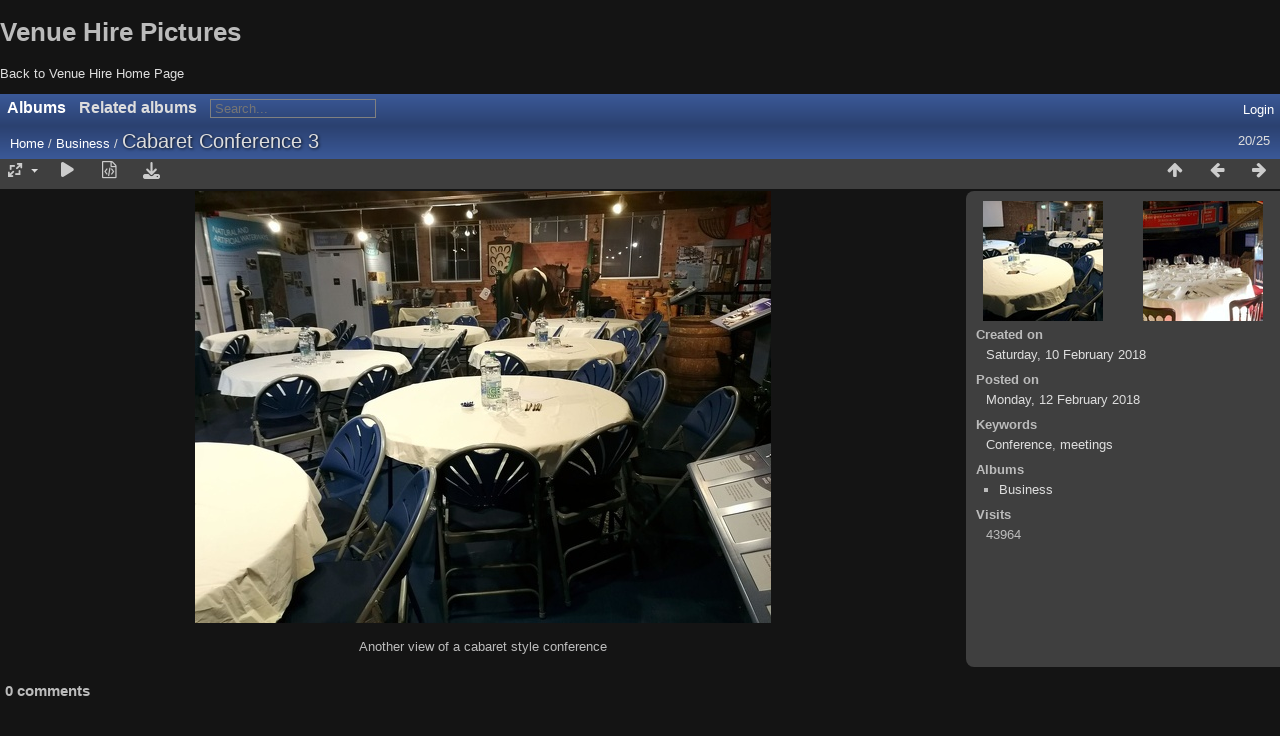

--- FILE ---
content_type: text/html; charset=utf-8
request_url: https://www.canalmuseum.org.uk/venue/album/picture.php?/27/category/2
body_size: 4190
content:
<!DOCTYPE html>
<html lang=en dir=ltr>
<head>
<title>Cabaret Conference 3</title>
<link rel="shortcut icon" type="image/x-icon" href="themes/default/icon/favicon.ico">
<link rel="stylesheet" type="text/css" href="themes/modus/css/open-sans/open-sans.css"> <link rel="stylesheet" type="text/css" href="_data/combined/1yy01zh.css"><link rel=canonical href="picture.php?/27">
<meta name=viewport content="width=device-width,initial-scale=1">
<script>if(document.documentElement.offsetWidth>1270)document.documentElement.className='wide'</script>

<meta name="generator" content="Piwigo (aka PWG), see piwigo.org">

<meta name="keywords" content="Conference, meetings">
<meta name="description" content="Another view of a cabaret style conference - cabaret-conference.jpg">


</head>

<body id=thePicturePage class="section-categories category-2 image-27  modus-withPageBanner" data-infos='{"section":"categories","category_id":"2","image_id":"27"}'>
<div id="theHeader"><h1>Venue Hire Pictures</h1>

<p><a href="http://canalmuseum.org.uk/venue">Back to Venue Hire Home Page</a></p></div>


<aside id=menubar>
		<dl id=mbCategories>
<dt>
	<a href="index.php?/categories">Albums</a>
</dt>
<dd>
  <ul>
    <li >
      <a href="index.php?/category/6"  title="11 photos in this album">Miscellaneous</a>
      <span class="menuInfoCat badge" title="11 photos in this album">11</span>
      </li>
    
    <li class="selected">
      <a href="index.php?/category/2"  title="25 photos in this album">Business</a>
      <span class="menuInfoCat badge" title="25 photos in this album">25</span>
      </li>
    
    <li >
      <a href="index.php?/category/1"  title="83 photos in this album">First Floor</a>
      <span class="menuInfoCat badge" title="83 photos in this album">83</span>
      </li>
    
    <li >
      <a href="index.php?/category/3"  title="25 photos in this album">Ground Floor</a>
      <span class="menuInfoCat badge" title="25 photos in this album">25</span>
      </li>
    
    <li >
      <a href="index.php?/category/4"  title="15 photos in this album">Meeting Room </a>
      <span class="menuInfoCat badge" title="15 photos in this album">15</span>
      </li>
    
    <li >
      <a href="index.php?/category/5"  title="81 photos in this album">Weddings</a>
      <span class="menuInfoCat badge" title="81 photos in this album">81</span>
  </li></ul>

	<p class="totalImages">158 photos</p>
</dd>
	</dl>
		<dl id=mbRelatedCategories>
<dt>
	Related albums
</dt>
<dd>
  <ul>
    <li>
      <a href="index.php?/category/2/3" rel="nofollow">Ground Floor</a>
      <span class="badge" title="4 photos">4</span>
      </li>
    
    <li>
      <a href="index.php?/category/2/5" rel="nofollow">Weddings</a>
      <span class="badge" title="1 photo">1</span>
  </li></ul>
</dd>
	</dl>
	<dl style="float:none">
	<form style="margin:0;display:inline" action="qsearch.php" method=get id=quicksearch onsubmit="return this.q.value!='';">
		<input type="text" name=q id=qsearchInput placeholder="Search..." >
	</form>
</dl>
<dl style="float:right;margin-top:3px">
	<dt style="font-size:100%;font-weight:normal;padding-left:15px"><a href="identification.php" rel=nofollow>Login</a></dt>
	<dd style="right:0">
		<ul>
		<li><a href="identification.php" rel="nofollow">Login</a></li>
		<li><a href="register.php" title="Create a new account" rel="nofollow">Register</a></li>
		<li><a href="password.php" title="Forgotten your password?" rel="nofollow">Forgotten your password?</a></li>
		</ul>
<form method=post action="identification.php" id=quickconnect><fieldset><legend>Quick connect</legend><p><label for=userX>Username</label><br><input type=text name=username id=userX value="" style="width:99%"></p><p><label for=passX>Password</label><br><input type=password name=password id=passX style="width:99%"></p><p><label>Auto login&nbsp;<input type=checkbox name=remember_me value=1></label></p><p><input type=hidden name=redirect value="%2Fvenue%2Falbum%2Fpicture.php%3F%2F27%2Fcategory%2F2"><input type=submit name=login value="Submit"></p></fieldset></form>
	</dd>
</dl>

</aside>
<a id="menuSwitcher" class="pwg-button" title="Menu"><span class="pwg-icon pwg-icon-menu"></span></a>

<div id="content" class="contentWithMenu">



<div class=titrePage id=imageHeaderBar><div class="imageNumber">20/25</div>
	<div class="browsePath">
		<a href="/venue/album/">Home</a> / <a href="index.php?/category/2">Business</a><span class="browsePathSeparator"> / </span><h2>Cabaret Conference 3</h2>
	</div>
</div>

<div id="imageToolBar">

<div class="navigationButtons">
<a href="index.php?/category/2/start-15" title="Thumbnails" class="pwg-state-default pwg-button"><span class="pwg-icon pwg-icon-arrow-n"></span><span class="pwg-button-text">Thumbnails</span></a><a href="picture.php?/26/category/2" title="Previous : Closeup Cabaret" class="pwg-state-default pwg-button"><span class="pwg-icon pwg-icon-arrow-w"></span><span class="pwg-button-text">Previous</span></a><a href="picture.php?/149/category/2" title="Next : Dinner on the Ground Floor" class="pwg-state-default pwg-button pwg-button-icon-right"><span class="pwg-icon pwg-icon-arrow-e"></span><span class="pwg-button-text">Next</span></a></div>

<div class=actionButtonsWrapper><a id=imageActionsSwitch class=pwg-button><span class="pwg-icon pwg-icon-ellipsis"></span></a><div class="actionButtons">
<a id="derivativeSwitchLink" title="Photo sizes" class="pwg-state-default pwg-button" rel="nofollow"><span class="pwg-icon pwg-icon-sizes"></span><span class="pwg-button-text">Photo sizes</span></a><div id="derivativeSwitchBox" class="switchBox"><div class="switchBoxTitle">Photo sizes</div><span class="switchCheck" id="derivativeChecked2small" style="visibility:hidden">&#x2714; </span><a href="javascript:changeImgSrc('_data/i/upload/2018/02/12/20180212001420-9517ebe7-2s.jpg','2small','2small')">XXS - tiny<span class="derivativeSizeDetails"> (240 x 180)</span></a><br><span class="switchCheck" id="derivativeCheckedxsmall" style="visibility:hidden">&#x2714; </span><a href="javascript:changeImgSrc('_data/i/upload/2018/02/12/20180212001420-9517ebe7-xs.jpg','xsmall','xsmall')">XS - extra small<span class="derivativeSizeDetails"> (432 x 324)</span></a><br><span class="switchCheck" id="derivativeCheckedsmall" style="visibility:hidden">&#x2714; </span><a href="javascript:changeImgSrc('_data/i/upload/2018/02/12/20180212001420-9517ebe7-sm.jpg','small','small')">S - small<span class="derivativeSizeDetails"> (576 x 432)</span></a><br><span class="switchCheck" id="derivativeCheckedmedium">&#x2714; </span><a href="javascript:changeImgSrc('_data/i/upload/2018/02/12/20180212001420-9517ebe7-me.jpg','medium','medium')">M - medium<span class="derivativeSizeDetails"> (792 x 594)</span></a><br><span class="switchCheck" id="derivativeCheckedlarge" style="visibility:hidden">&#x2714; </span><a href="javascript:changeImgSrc('_data/i/upload/2018/02/12/20180212001420-9517ebe7-la.jpg','large','large')">L - large<span class="derivativeSizeDetails"> (1008 x 756)</span></a><br><span class="switchCheck" id="derivativeCheckedxlarge" style="visibility:hidden">&#x2714; </span><a href="javascript:changeImgSrc('_data/i/upload/2018/02/12/20180212001420-9517ebe7-xl.jpg','xlarge','xlarge')">XL - extra large<span class="derivativeSizeDetails"> (1224 x 918)</span></a><br><span class="switchCheck" id="derivativeCheckedOriginal" style="visibility:hidden">&#x2714; </span><a href="javascript:changeImgSrc('./upload/2018/02/12/20180212001420-9517ebe7.jpg','xxlarge','Original')">Original<span class="derivativeSizeDetails"> (1500 x 1125)</span></a><br></div>
<a href="picture.php?/27/category/2&amp;slideshow=" title="slideshow" class="pwg-state-default pwg-button" rel="nofollow"><span class="pwg-icon pwg-icon-slideshow"></span><span class="pwg-button-text">slideshow</span></a><a href="picture.php?/27/category/2&amp;metadata" title="Show file metadata" class="pwg-state-default pwg-button" rel="nofollow"><span class="pwg-icon pwg-icon-camera-info"></span><span class="pwg-button-text">Show file metadata</span></a><a id="downloadSwitchLink" href="action.php?id=27&amp;part=e&amp;download" title="Download this file" class="pwg-state-default pwg-button" rel="nofollow"><span class="pwg-icon pwg-icon-save"></span><span class="pwg-button-text">download</span></a> </div></div>
</div>
<div id="theImageAndInfos">
<div id="theImage">


<noscript><img src="_data/i/upload/2018/02/12/20180212001420-9517ebe7-me.jpg" width="792" height="594" alt="cabaret-conference.jpg" id="theMainImage" usemap="#mapmedium" title="Another view of a cabaret style conference" itemprop=contentURL></noscript>

  <img class="file-ext-jpg path-ext-jpg" src="_data/i/upload/2018/02/12/20180212001420-9517ebe7-me.jpg"width="792" height="594" alt="cabaret-conference.jpg" id="theMainImage" usemap="#mapmedium" title="Another view of a cabaret style conference">
  <img class="img-loader-derivatives" src="themes/default/images/ajax_loader.gif" style="width:auto;height:auto;" />

<map name="map2small"><area shape=rect coords="0,0,60,180" href="picture.php?/26/category/2" title="Previous : Closeup Cabaret" alt="Closeup Cabaret"><area shape=rect coords="60,0,179,45" href="index.php?/category/2/start-15" title="Thumbnails" alt="Thumbnails"><area shape=rect coords="180,0,240,180" href="picture.php?/149/category/2" title="Next : Dinner on the Ground Floor" alt="Dinner on the Ground Floor"></map><map name="mapxsmall"><area shape=rect coords="0,0,108,324" href="picture.php?/26/category/2" title="Previous : Closeup Cabaret" alt="Closeup Cabaret"><area shape=rect coords="108,0,322,81" href="index.php?/category/2/start-15" title="Thumbnails" alt="Thumbnails"><area shape=rect coords="324,0,432,324" href="picture.php?/149/category/2" title="Next : Dinner on the Ground Floor" alt="Dinner on the Ground Floor"></map><map name="mapsmall"><area shape=rect coords="0,0,144,432" href="picture.php?/26/category/2" title="Previous : Closeup Cabaret" alt="Closeup Cabaret"><area shape=rect coords="144,0,429,108" href="index.php?/category/2/start-15" title="Thumbnails" alt="Thumbnails"><area shape=rect coords="433,0,576,432" href="picture.php?/149/category/2" title="Next : Dinner on the Ground Floor" alt="Dinner on the Ground Floor"></map><map name="mapmedium"><area shape=rect coords="0,0,198,594" href="picture.php?/26/category/2" title="Previous : Closeup Cabaret" alt="Closeup Cabaret"><area shape=rect coords="198,0,591,148" href="index.php?/category/2/start-15" title="Thumbnails" alt="Thumbnails"><area shape=rect coords="595,0,792,594" href="picture.php?/149/category/2" title="Next : Dinner on the Ground Floor" alt="Dinner on the Ground Floor"></map><map name="maplarge"><area shape=rect coords="0,0,252,756" href="picture.php?/26/category/2" title="Previous : Closeup Cabaret" alt="Closeup Cabaret"><area shape=rect coords="252,0,752,189" href="index.php?/category/2/start-15" title="Thumbnails" alt="Thumbnails"><area shape=rect coords="757,0,1008,756" href="picture.php?/149/category/2" title="Next : Dinner on the Ground Floor" alt="Dinner on the Ground Floor"></map><map name="mapxlarge"><area shape=rect coords="0,0,306,918" href="picture.php?/26/category/2" title="Previous : Closeup Cabaret" alt="Closeup Cabaret"><area shape=rect coords="306,0,913,229" href="index.php?/category/2/start-15" title="Thumbnails" alt="Thumbnails"><area shape=rect coords="920,0,1224,918" href="picture.php?/149/category/2" title="Next : Dinner on the Ground Floor" alt="Dinner on the Ground Floor"></map><map name="mapOriginal"><area shape=rect coords="0,0,375,1125" href="picture.php?/26/category/2" title="Previous : Closeup Cabaret" alt="Closeup Cabaret"><area shape=rect coords="375,0,1119,281" href="index.php?/category/2/start-15" title="Thumbnails" alt="Thumbnails"><area shape=rect coords="1127,0,1500,1125" href="picture.php?/149/category/2" title="Next : Dinner on the Ground Floor" alt="Dinner on the Ground Floor"></map>

<p class="imageComment">Another view of a cabaret style conference</p>

</div><div id="infoSwitcher"></div><div id="imageInfos">
	<div class="navThumbs">
			<a class="navThumb" id="linkPrev" href="picture.php?/26/category/2" title="Previous : Closeup Cabaret" rel="prev">
				<span class="thumbHover prevThumbHover"></span>
        <img class="" src="_data/i/upload/2018/02/12/20180212001419-6484906b-sq.jpg" alt="Closeup Cabaret">
			</a>
			<a class="navThumb" id="linkNext" href="picture.php?/149/category/2" title="Next : Dinner on the Ground Floor" rel="next">
				<span class="thumbHover nextThumbHover"></span>
				<img class="" src="_data/i/upload/2018/02/19/20180219232352-f0731439-sq.jpg" alt="Dinner on the Ground Floor">
			</a>
	</div>

<dl id="standard" class="imageInfoTable">
<div id="datecreate" class="imageInfo"><dt>Created on</dt><dd><a href="index.php?/created-monthly-list-2018-02-10" rel="nofollow">Saturday, 10 February 2018</a></dd></div><div id="datepost" class="imageInfo"><dt>Posted on</dt><dd><a href="index.php?/posted-monthly-list-2018-02-12" rel="nofollow">Monday, 12 February 2018</a></dd></div><div id="Tags" class="imageInfo"><dt>Keywords</dt><dd><a href="index.php?/tags/8-conference">Conference</a>, <a href="index.php?/tags/18-meetings">meetings</a></dd></div><div id="Categories" class="imageInfo"><dt>Albums</dt><dd><ul><li><a href="index.php?/category/2">Business</a></li></ul></dd></div><div id="Visits" class="imageInfo"><dt>Visits</dt><dd>43964</dd></div>

</dl>

</div>
</div>

<div id="comments" class="noCommentContent"><div id="commentsSwitcher"></div>
	<h3>0 comments</h3>

	<div id="pictureComments">
		<div id="pictureCommentList">
			<ul class="commentsList">
</ul>

		</div>
		<div style="clear:both"></div>
	</div>

</div>

</div>
<div id="copyright">
	Powered by	<a href="https://piwigo.org">Piwigo</a>
	
<script type="text/javascript" src="_data/combined/bjadls.js"></script>
<script type="text/javascript">//<![CDATA[

RVAS = {
derivatives: [
{w:240,h:180,url:'_data/i/upload/2018/02/12/20180212001420-9517ebe7-2s.jpg',type:'2small'},{w:432,h:324,url:'_data/i/upload/2018/02/12/20180212001420-9517ebe7-xs.jpg',type:'xsmall'},{w:576,h:432,url:'_data/i/upload/2018/02/12/20180212001420-9517ebe7-sm.jpg',type:'small'},{w:792,h:594,url:'_data/i/upload/2018/02/12/20180212001420-9517ebe7-me.jpg',type:'medium'},{w:1008,h:756,url:'_data/i/upload/2018/02/12/20180212001420-9517ebe7-la.jpg',type:'large'},{w:1224,h:918,url:'_data/i/upload/2018/02/12/20180212001420-9517ebe7-xl.jpg',type:'xlarge'},{w:1500,h:1125,url:'./upload/2018/02/12/20180212001420-9517ebe7.jpg',type:'Original'}],
cp: '/venue/album/'
}
rvas_choose();
var h = jQuery("#theHeader div.banner").css("height");
		var d = jQuery("#menuSwitcher").css("padding-top");

		jQuery(document).ready(function(){
			if( jQuery('#theHeader div.banner').is(':visible') && jQuery("body").css("display") == "flex"){
				jQuery("#menuSwitcher").css("padding-top",parseInt(h)+parseInt(d));
			};
		});
document.onkeydown = function(e){e=e||window.event;if (e.altKey) return true;var target=e.target||e.srcElement;if (target && target.type) return true;	var keyCode=e.keyCode||e.which, docElem=document.documentElement, url;switch(keyCode){case 63235: case 39: if (e.ctrlKey || docElem.scrollLeft==docElem.scrollWidth-docElem.clientWidth)url="picture.php?/149/category/2"; break;case 63234: case 37: if (e.ctrlKey || docElem.scrollLeft==0)url="picture.php?/26/category/2"; break;case 36: if (e.ctrlKey)url="picture.php?/148/category/2"; break;case 35: if (e.ctrlKey)url="picture.php?/42/category/2"; break;case 38: if (e.ctrlKey)url="index.php?/category/2/start-15"; break;}if (url) {window.location=url.replace("&amp;","&"); return false;}return true;}
function changeImgSrc(url,typeSave,typeMap)
{
	var theImg = document.getElementById("theMainImage");
	if (theImg)
	{
		theImg.removeAttribute("width");theImg.removeAttribute("height");
		theImg.src = url;
		theImg.useMap = "#map"+typeMap;
	}
	jQuery('#derivativeSwitchBox .switchCheck').css('visibility','hidden');
	jQuery('#derivativeChecked'+typeMap).css('visibility','visible');
	document.cookie = 'picture_deriv='+typeSave+';path=/venue/album/';
}
(window.SwitchBox=window.SwitchBox||[]).push("#derivativeSwitchLink", "#derivativeSwitchBox");
//]]></script>
<script type="text/javascript">
(function() {
var s,after = document.getElementsByTagName('script')[document.getElementsByTagName('script').length-1];
s=document.createElement('script'); s.type='text/javascript'; s.async=true; s.src='_data/combined/e6pkfc.js';
after = after.parentNode.insertBefore(s, after);
})();
</script>
</div></body>
</html>